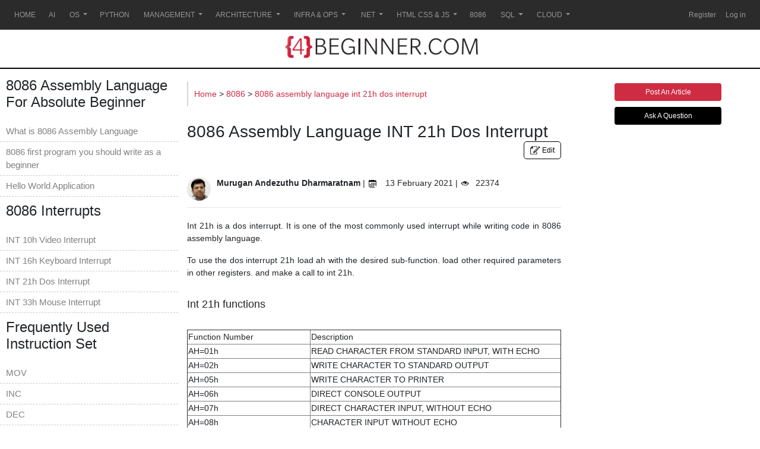

--- FILE ---
content_type: text/html; charset=utf-8
request_url: https://4beginner.com/8086-assembly-language-int-21h-dos-interrupt
body_size: 6282
content:
<!DOCTYPE html>
<html lang="en">
<head>
    <!-- Global site tag (gtag.js) - Google Analytics -->
    <script async src="https://www.googletagmanager.com/gtag/js?id=UA-177851121-1"></script>
    <script>
      window.dataLayer = window.dataLayer || [];
      function gtag(){dataLayer.push(arguments);}
      gtag('js', new Date());

      gtag('config', 'UA-177851121-1');
    </script>
    <title>8086 Assembly Language INT 21h Dos Interrupt - 4Beginner.com</title>
    <meta name="description" content="List of some of the functions of dos interrupts 21h. This is not a complete list, but some of the most commonly used. " />
    <meta name="keywords" content="dos interrupt, int 21h, function list, function" />
    <meta name="Author" content="Murugan Andezuthu Dharmaratnam">
    <meta charset="utf-8">
    <meta name="viewport" content="width=device-width, initial-scale=1">s
    <link rel="stylesheet" href="https://ajax.aspnetcdn.com/ajax/bootstrap/4.5.0/css/bootstrap.css">
    <link href="/Content/css/style.css" rel="stylesheet">
    <script src="https://ajax.googleapis.com/ajax/libs/jquery/3.5.1/jquery.min.js"></script>
    <script src="https://ajax.aspnetcdn.com/ajax/bootstrap/4.5.0/bootstrap.min.js"></script>
    <script data-ad-client="ca-pub-4107665855797196" async src="https://pagead2.googlesyndication.com/pagead/js/adsbygoogle.js"></script>
</head>
<body>


    <nav class="navbar navbar-expand-lg  navbar-dark top-menu" style="background-color:#2b2b2b;width: 100%">
        <!-- <a class="navbar-brand" href="#">Navbar</a> -->
        <a class="navbar-brand  d-lg-none d-xl-none" href="#"><div class="sidenavtoggle" ty onclick="openNav()"><span class="navbar-toggler-icon"></span></div></a>

        <button class="navbar-toggler" type="button" data-toggle="collapse" data-target="#collapsibleNavbar">
            <span class="navbar-toggler-icon"></span>
        </button>
        <div class="collapse navbar-collapse" id="collapsibleNavbar">
            <ul class="navbar-nav mr-auto">
    <li class="nav-item">
        <a class="nav-link" href="/">HOME</a>
    </li>
    <span style="color:white">&nbsp;</span>
                    <li class="nav-item">
                        <a class="nav-link" href="/ai">&nbsp;AI&nbsp;</a>
                    </li>
                    <li class="dropdown">
                        <a href="#" class="dropdown-toggle" data-toggle="dropdown">&nbsp;OS&nbsp;<b class="caret"></b></a>
                        <ul class="dropdown-menu">
                                <li><a href="/windows">WINDOWS</a></li>
                        </ul>
                    </li>
                    <li class="nav-item">
                        <a class="nav-link" href="/python">&nbsp;PYTHON&nbsp;</a>
                    </li>
                    <li class="dropdown">
                        <a href="#" class="dropdown-toggle" data-toggle="dropdown">&nbsp;MANAGEMENT&nbsp;<b class="caret"></b></a>
                        <ul class="dropdown-menu">
                                <li><a href="/strategic-planning">STRATEGIC PLANNING</a></li>
                                <li><a href="/project-management">PROJECT MANAGEMENT</a></li>
                                <li><a href="/team-leadership">TEAM LEADERSHIP</a></li>
                        </ul>
                    </li>
                    <li class="dropdown">
                        <a href="#" class="dropdown-toggle" data-toggle="dropdown">&nbsp;ARCHITECTURE&nbsp;<b class="caret"></b></a>
                        <ul class="dropdown-menu">
                                <li><a href="/software-design-patterns">SOFTWARE DESIGN PATTERNS</a></li>
                                <li><a href="/architectural-design-patterns">ARCHITECTURAL DESIGN PATTERNS</a></li>
                                <li><a href="/design-principles">DESIGN PRINCIPLES</a></li>
                        </ul>
                    </li>
                    <li class="dropdown">
                        <a href="#" class="dropdown-toggle" data-toggle="dropdown">&nbsp;INFRA &amp; OPS&nbsp;<b class="caret"></b></a>
                        <ul class="dropdown-menu">
                                <li><a href="/devops">DEVOPS</a></li>
                                <li><a href="/security">SECURITY</a></li>
                                <li><a href="/linux">LINUX</a></li>
                                <li><a href="/github">GITHUB</a></li>
                                <li><a href="/iis">IIS</a></li>
                        </ul>
                    </li>
                    <li class="dropdown">
                        <a href="#" class="dropdown-toggle" data-toggle="dropdown">&nbsp;.NET&nbsp;<b class="caret"></b></a>
                        <ul class="dropdown-menu">
                                <li><a href="/.net-5.0">.NET 5.0</a></li>
                                <li><a href="/wpf">WPF</a></li>
                                <li><a href="/sap-crystal-reports">SAP CRYSTAL REPORTS</a></li>
                                <li><a href="/.net-core">.NET CORE</a></li>
                                <li><a href="/asp.net-core-5.0-mvc">ASP.NET CORE 5.0 MVC</a></li>
                                <li><a href="/asp.net">ASP.NET</a></li>
                                <li><a href="/visual-studio">VISUAL STUDIO</a></li>
                                <li><a href="/linq">LINQ</a></li>
                                <li><a href="/entity-framework">ENTITY FRAMEWORK</a></li>
                                <li><a href="/asp.net-mvc">ASP.NET MVC</a></li>
                                <li><a href="/_csharp_">C#</a></li>
                                <li><a href="/xamarin">XAMARIN</a></li>
                        </ul>
                    </li>
                    <li class="dropdown">
                        <a href="#" class="dropdown-toggle" data-toggle="dropdown">&nbsp;HTML CSS &amp; JS&nbsp;<b class="caret"></b></a>
                        <ul class="dropdown-menu">
                                <li><a href="/css">CSS</a></li>
                                <li><a href="/jquery">JQUERY</a></li>
                                <li><a href="/javascript">JAVASCRIPT</a></li>
                                <li><a href="/kendo">KENDO</a></li>
                                <li><a href="/html-&amp;-css">HTML &amp; CSS</a></li>
                                <li><a href="/angular">ANGULAR</a></li>
                                <li><a href="/typescript">TYPESCRIPT</a></li>
                                <li><a href="/html-5">HTML 5</a></li>
                                <li><a href="/bootstrap">BOOTSTRAP</a></li>
                        </ul>
                    </li>
                    <li class="nav-item">
                        <a class="nav-link" href="/8086">&nbsp;8086&nbsp;</a>
                    </li>
                    <li class="dropdown">
                        <a href="#" class="dropdown-toggle" data-toggle="dropdown">&nbsp;SQL&nbsp;<b class="caret"></b></a>
                        <ul class="dropdown-menu">
                                <li><a href="/postgresql">POSTGRESQL</a></li>
                                <li><a href="/mssql">MSSQL</a></li>
                        </ul>
                    </li>
                    <li class="dropdown">
                        <a href="#" class="dropdown-toggle" data-toggle="dropdown">&nbsp;CLOUD&nbsp;<b class="caret"></b></a>
                        <ul class="dropdown-menu">
                                <li><a href="/sharepoint">SHAREPOINT</a></li>
                                <li><a href="/kubernetes">KUBERNETES</a></li>
                                <li><a href="/docker">DOCKER</a></li>
                                <li><a href="/aws">AWS</a></li>
                                <li><a href="/microsoft-azure">MICROSOFT AZURE</a></li>
                        </ul>
                    </li>

</ul>


                <ul class="nav navbar-nav navbar-right">
        <li class="nav-item"><a class="nav-link" href="/Account/Register" id="registerLink">Register</a></li>
        <li class="nav-item"><a class="nav-link" href="/Account/Login" id="loginLink">Log in</a></li>
    </ul>


        </div>
    </nav>
    <br>

    <div class=" logo-banner">
        <!--/ logo -->
        <div class="full-w  logo">
            <!-- logo.jpg-->
            <img alt="4beginner logo" src="/Content/images/logo.png" />
            <!-- logo.jpg-->
        </div>
    </div>
    <div class="container-fluid">
        <div class="row content">
            <div class="" style="padding-left: 0px;">
                <div id="mySidenav" class="sidenav">
                <h4>8086 Assembly Language For Absolute Beginner</h4>
                        <ul>
                            <li><a href="/what-is-8086-assembly-language">What is 8086 Assembly Language</a></li>
                        </ul>
                        <ul>
                            <li><a href="/8086-first-program-you-should-write-as-a-beginner">8086 first program you should write as a beginner</a></li>
                        </ul>
                        <ul>
                            <li><a href="/8086-hello-world-program">Hello World Application</a></li>
                        </ul>
                <h4>8086 Interrupts</h4>
                        <ul>
                            <li><a href="/8086-assembly-language-int-10h-video-interrupt">INT 10h Video Interrupt</a></li>
                        </ul>
                        <ul>
                            <li><a href="/8086-assembly-language-int-16h-keyboard-interrupt">INT 16h Keyboard Interrupt</a></li>
                        </ul>
                        <ul>
                            <li><a href="/8086-assembly-language-int-21h-dos-interrupt">INT 21h Dos Interrupt</a></li>
                        </ul>
                        <ul>
                            <li><a href="/8086-assembly-language-int-33h-mouse-interrupt">INT 33h Mouse Interrupt</a></li>
                        </ul>
                <h4>Frequently Used Instruction Set</h4>
                        <ul>
                            <li><a href="/8086-mov-instruction"> MOV </a></li>
                        </ul>
                        <ul>
                            <li><a href="/8086-inc-instruction"> INC </a></li>
                        </ul>
                        <ul>
                            <li><a href="/8086-dec-instruction"> DEC </a></li>
                        </ul>
                        <ul>
                            <li><a href="/8086-cmp-instruction"> CMP </a></li>
                        </ul>
                        <ul>
                            <li><a href="/8086-jmp-instruction"> JMP </a></li>
                        </ul>
                        <ul>
                            <li><a href="/8086-jc-instruction"> JC </a></li>
                        </ul>
                        <ul>
                            <li><a href="/8086-je-instruction"> JE </a></li>
                        </ul>
                        <ul>
                            <li><a href="/8086-jl-instruction"> JL </a></li>
                        </ul>
                        <ul>
                            <li><a href="/8086-jnc-instruction"> JNC </a></li>
                        </ul>
                        <ul>
                            <li><a href="/8086-jne-instruction"> JNE </a></li>
                        </ul>
                        <ul>
                            <li><a href="/8086-loop-instruction"> LOOP </a></li>
                        </ul>
                        <ul>
                            <li><a href="/8086-add-instruction"> ADD </a></li>
                        </ul>
                        <ul>
                            <li><a href="/8086-sub-instruction"> SUB </a></li>
                        </ul>
                        <ul>
                            <li><a href="/8086-mul-instruction"> MUL </a></li>
                        </ul>
                        <ul>
                            <li><a href="/8086-div-instruction"> DIV </a></li>
                        </ul>
                        <ul>
                            <li><a href="/8086-and-instruction"> AND </a></li>
                        </ul>
                        <ul>
                            <li><a href="/8086-or-instruction"> OR </a></li>
                        </ul>
                        <ul>
                            <li><a href="/8086-not-instruction"> NOT </a></li>
                        </ul>
                        <ul>
                            <li><a href="/8086-pop-instruction"> POP </a></li>
                        </ul>
                        <ul>
                            <li><a href="/8086-push-instruction"> PUSH </a></li>
                        </ul>
                        <ul>
                            <li><a href="/8086-call-instruction"> CALL </a></li>
                        </ul>
                        <ul>
                            <li><a href="/8086-ret-instruction"> RET </a></li>
                        </ul>
                        <ul>
                            <li><a href="/8086-nop-instruction"> NOP </a></li>
                        </ul>
                <h4>Loops</h4>
                        <ul>
                            <li><a href="/8086-assembly-language-loop-instruction">loop instruction</a></li>
                        </ul>
                        <ul>
                            <li><a href="/8086-assembly-language-nested-loop">Nested Loop</a></li>
                        </ul>
                <h4>Complete Instruction Set</h4>
                        <ul>
                            <li><a href="/8086-assembly-language-data-transfer-instructions">Data Transfer Instructions</a></li>
                        </ul>
                        <ul>
                            <li><a href="/8086-assembly-language-arithmetic-instructions">Arithmetic Instructions</a></li>
                        </ul>
                        <ul>
                            <li><a href="/8086-assembly-language-bit-manipulation-instructions">Bit Manipulation Instructions</a></li>
                        </ul>
                        <ul>
                            <li><a href="/8086-assembly-language-string-instructions">String Instructions</a></li>
                        </ul>
                        <ul>
                            <li><a href="/8086-assembly-language-program-execution-transfer-instructions-branch-&amp;-loop-instructions">Branch &amp; Loop Instructions</a></li>
                        </ul>
                        <ul>
                            <li><a href="/8086-assembly-language-processor-control-instructions">Processor Control Instructions</a></li>
                        </ul>
                        <ul>
                            <li><a href="/8086-assembly-language-iteration-control-instructions">Iteration Control Instructions</a></li>
                        </ul>
                        <ul>
                            <li><a href="/8086-assembly-language-interrupt-instructions">Interrupt Instructions</a></li>
                        </ul>
                <h4>Macros And Procedures </h4>
                        <ul>
                            <li><a href="/8086-assembly-language-macros">What is a Macro</a></li>
                        </ul>
                <h4>Resources</h4>
                        <ul>
                            <li><a href="/8086-ascii-table">Ascii Table</a></li>
                        </ul>
                <h4>Sample Programs</h4>
                        <ul>
                            <li><a href="/8086-first-program-you-should-write-as-a-beginner">First program 4 beginner</a></li>
                        </ul>
                        <ul>
                            <li><a href="/8086-assembly-language-program-to-display-a-character">Display a character</a></li>
                        </ul>
                        <ul>
                            <li><a href="/8086-hello-world-program">Display a string</a></li>
                        </ul>
                        <ul>
                            <li><a href="/write-an-assembly-language-program-which-will-display-the-word-hello-on-the-screen-using-the-10h-interrupt">Display a string using bios interrupt 10h</a></li>
                        </ul>
                        <ul>
                            <li><a href="/8086-assembly-language-program-to-display-inverted-half-pyramid">Display inverted half pyramid</a></li>
                        </ul>
                        <ul>
                            <li><a href="/8086-assembly-language-program-to-display-an-inverted-pyramid-using-loop">Display an inverted pyramid</a></li>
                        </ul>
                        <ul>
                            <li><a href="/8086-assembly-language-program-to-print-an-inverted-pyramid-with-tree-character-and-space">Print an inverted pyramic with tree character</a></li>
                        </ul>
                        <ul>
                            <li><a href="/8086-assembly-language-program-to-print-all-the-ascii-characters-on-the-screen">Print all ASCII characters</a></li>
                        </ul>
                        <ul>
                            <li><a href="/8086-program-to-convert-hexadecimal-to-ascii">Hexadecimal to ascii</a></li>
                        </ul>
                        <ul>
                            <li><a href="/8086-assembly-language-program-to-read-a-numeric-character-and-convert-it-into-single-digit-number">Read a single digit number from keyboard</a></li>
                        </ul>
                        <ul>
                            <li><a href="/8086-assembly-language-program-to-read-a-number-from-keyboard">Read number from keyboard</a></li>
                        </ul>
                        <ul>
                            <li><a href="/8086-assembly-language-program-to-display-current-date">Display current date</a></li>
                        </ul>
                        <ul>
                            <li><a href="/8086-print-string-by-writing-directly-to-video-memory">Writing directly to video memory</a></li>
                        </ul>
                        <ul>
                            <li><a href="/8086-assembly-language-program-to-clear-the-screen">Clear the screen</a></li>
                        </ul>
                        <ul>
                            <li><a href="/8086-assembly-language-program-to-check-if-entered-number-is-odd-or-even">Check if entered number is odd or even</a></li>
                        </ul>
                        <ul>
                            <li><a href="/8086-assembly-language-program-to-read-5-digit-number-from-keyboard-and-display-its-sum">Read 5 digit number from keyboard and display its sum </a></li>
                        </ul>
                        <ul>
                            <li><a href="/8086-program-to-find-the-factor-of-a-single-digit-number">factor of a single digit number</a></li>
                        </ul>

</div>

<script>
        $(document).ready(function(){
          $(".sidenavtoggle").click(function(){
            $("#mySidenav").toggle();
          });
        });
</script>


            </div>
            <div id="content">
                <!------- content para start------->
                <div class="c-content col-sm-12">

                    <div class="mid-page-root-b">
                        <breadcrumbs>
                            <p class="breadcrumbs-para">
                                <a class="breadcrumbsa" href="/"> Home </a> > <a class="breadcrumbsa" href="/8086"> 8086 </a> > <a class="breadcrumbsa" href="/8086-Assembly-Language-INT-21h-Dos-Interrupt"> 8086 assembly language int 21h dos interrupt</a>
                            </p>
                        </breadcrumbs>
                    </div>
                    <!------- head start------->
                    <h1 class="edit_button">8086 Assembly Language INT 21h Dos Interrupt <a class="btn " href="/Home/Edit/1449009c-a252-4b65-9c38-72c9f2f0f272"><img alt="edit button"   src="/Content/images/article_icon_b.png" /> Edit</a></h1>
                    <!------- head close------->
                    <!-- Main Page -->
                    <div class="postdetails">
                        <div class="author">
                            <img src="https://4beginner.blob.core.windows.net/profileimage/murugan_200820_050728887.jpg" alt="author"  width="40px;">
                        </div>
                        <div class="author_details">
                            <b>Murugan Andezuthu Dharmaratnam</b> |  <img alt="calendar"  src="/Content/images/calender_icon.png"> 13 February 2021 | <img src="/Content/images/views_icon.png">22374
                        </div>
                    </div>
                    <hr />
                    <!------- content para start------->
                    



    <div>
        
                    <section><section><section>
                    <p>Int 21h is a dos interrupt. It is one of the most commonly used interrupt while writing code in 8086 assembly language. </p>

<p>To use the dos interrupt 21h load ah with the desired sub-function. load other required parameters in other registers. and make a call to int 21h.</p>
                    </section>


<section style="height: auto !important;"><section style="height: auto !important;">

<h2>Int 21h functions</h2>
 
<br>
<table border="1">
    <thead>
        <tr>
            <td width="33%">Function Number</td>
            <td>Description</td>
        </tr>
    </thead>
    <tbody>
        <tr>
            <td>AH=01h</td>
            <td>READ CHARACTER FROM STANDARD INPUT, WITH ECHO</td>
        </tr>
        <tr>
            <td>AH=02h</td>
            <td>WRITE CHARACTER TO STANDARD OUTPUT</td>
        </tr>
        <tr>
            <td>AH=05h</td>
            <td>WRITE CHARACTER TO PRINTER</td>
        </tr>
        <tr>
            <td>AH=06h</td>
            <td>DIRECT CONSOLE OUTPUT</td>
        </tr>
        <tr>
            <td>AH=07h</td>
            <td>DIRECT CHARACTER INPUT, WITHOUT ECHO</td>
        </tr>
        <tr>
            <td>AH=08h</td>
            <td>CHARACTER INPUT WITHOUT ECHO</td>
        </tr>
        <tr>
            <td>AH=09h</td>
            <td>WRITE STRING TO STANDARD OUTPUT</td>
        </tr>
        <tr>
            <td>AH=0Ah</td>
            <td>BUFFERED INPUT</td>
        </tr>        
        <tr>
            <td>AH=0Bh</td>
            <td>GET STDIN STATUS</td>
        </tr>              
        <tr>
            <td>AH=0Ch</td>
            <td>FLUSH BUFFER AND READ STANDARD INPUT</td>
        </tr>        
        <tr>
            <td>AH=0Dh</td>
            <td>DISK RESET</td>
        </tr>        
        <tr>
            <td>AH=0Eh</td>
            <td>SELECT DEFAULT DRIVE</td>
        </tr>        
        <tr>
            <td>AH=19h</td>
            <td>GET CURRENT DEFAULT DRIVE</td>
        </tr>        
        <tr>
            <td>AH=25h</td>
            <td>SET INTERRUPT VECTOR</td>
        </tr>        
        <tr>
            <td>AH=2Ah</td>
            <td>GET SYSTEM DATE</td>
        </tr>        
        <tr>
            <td>AH=2Bh</td>
            <td>SET SYSTEM DATE</td>
        </tr>        
        <tr>
            <td>AH=2Ch</td>
            <td>GET SYSTEM TIME</td>
        </tr>        
        <tr>
            <td>AH=2Dh</td>
            <td>SET SYSTEM TIME</td>
        </tr>        
        <tr>
            <td>AH=2Eh</td>
            <td>SET VERIFY FLAG</td>
        </tr>        
        <tr>
            <td>AH=30h</td>
            <td>GET DOS VERSION</td>
        </tr>        
        <tr>
            <td>AH=35h</td>
            <td>GET INTERRUPT VECTOR</td>
        </tr>        
        <tr>
            <td>AH=36h</td>
            <td>GET FREE DISK SPACE</td>
        </tr>        
        <tr>
            <td>AH=39h</td>
            <td>"MKDIR" - CREATE SUBDIRECTORY</td>
        </tr>        
        <tr>
            <td>AH=3Ah</td>
            <td>"RMDIR" - REMOVE SUBDIRECTORY</td>
        </tr>        
        <tr>
            <td>AH=3Bh</td>
            <td>"CHDIR" - SET CURRENT DIRECTORY</td>
        </tr>        
        <tr>
            <td>AH=3Ch</td>
            <td>CREATE OR TRUNCATE FILE</td>
        </tr>        
        <tr>
            <td>AH=3Dh</td>
            <td>"OPEN" - OPEN EXISTING FILE</td>
        </tr>        
        <tr>
            <td>AH=3Eh</td>
            <td>"CLOSE" - CLOSE FILE</td>
        </tr>        
        <tr>
            <td>AH=3Fh</td>
            <td>"READ" - READ FROM FILE OR DEVICE</td>
        </tr>        
        <tr>
            <td>AH=40h</td>
            <td>"WRITE" - WRITE TO FILE OR DEVICE</td>
        </tr>        
        <tr>
            <td>AH=41h</td>
            <td>"UNLINK" - DELETE FILE</td>
        </tr>        
        <tr>
            <td>AH=42h</td>
            <td>"LSEEK" - SET CURRENT FILE POSITION</td>
        </tr>        
        <tr>
            <td>AH=43h</td>
            <td>GET FILE ATTRIBUTES</td>
        </tr>        
        <tr>
            <td>AH=47h</td>
            <td>"CWD" - GET CURRENT DIRECTORY</td>
        </tr>        
        <tr>
            <td>AH=4Ch</td>
            <td>"EXIT" - TERMINATE WITH RETURN CODE</td>
        </tr>        
        <tr>
            <td>AH=4Dh</td>
            <td>GET RETURN CODE (ERRORLEVEL)</td>
        </tr>        
        <tr>
            <td>AH=54h</td>
            <td>GET VERIFY FLAG</td>
        </tr>        
        <tr>
            <td>AH=56h</td>
            <td>"RENAME" - RENAME FILE</td>
        </tr>        
        <tr>
            <td>AH=57h</td>
            <td>GET/SET FILE'S DATE AND TIME, GET EXTENDED ATTRIBUTES FOR FILE</td>
        </tr>        

    </tbody>
</table>

</section></section></section></section>

                    <section></section>

    </div>
    <br /><br />
    <div id="fb-root"></div>
    <script async defer crossorigin="anonymous" src="https://connect.facebook.net/en_US/sdk.js#xfbml=1&autoLogAppEvents=1&version=v9.0&appId=290184902258700" nonce="PLDw8uUq"></script>
    <div class="fb-comments" data-href='https://4beginner.com/8086-Assembly-Language-INT-21h-Dos-Interrupt' data-numposts="10" data-width="100%"></div>


                    <!------- content para end------->
                </div>
                <div class="googleads col-sm-12">
                    <a class="btn btn-info postarticle" href="/Article/Create"> Post An Article</a>
                    <a class="btn btn-info postquest" href="/Question/Create"> Ask A Question</a>
                    <br />
                </div>
            </div>
            <div>


            </div>

            <!-- footer -->
            <!--/ footer -->

        </div>

    <div class="container">
        <div class="footer-logo">
            © 4beginner.com All Rights Reserved.
        </div>
    </div>
</body>
</html>




--- FILE ---
content_type: text/html; charset=utf-8
request_url: https://www.google.com/recaptcha/api2/aframe
body_size: 270
content:
<!DOCTYPE HTML><html><head><meta http-equiv="content-type" content="text/html; charset=UTF-8"></head><body><script nonce="Y6FR3j4xjxXv0EEZ4soEbg">/** Anti-fraud and anti-abuse applications only. See google.com/recaptcha */ try{var clients={'sodar':'https://pagead2.googlesyndication.com/pagead/sodar?'};window.addEventListener("message",function(a){try{if(a.source===window.parent){var b=JSON.parse(a.data);var c=clients[b['id']];if(c){var d=document.createElement('img');d.src=c+b['params']+'&rc='+(localStorage.getItem("rc::a")?sessionStorage.getItem("rc::b"):"");window.document.body.appendChild(d);sessionStorage.setItem("rc::e",parseInt(sessionStorage.getItem("rc::e")||0)+1);localStorage.setItem("rc::h",'1763296726844');}}}catch(b){}});window.parent.postMessage("_grecaptcha_ready", "*");}catch(b){}</script></body></html>

--- FILE ---
content_type: text/css
request_url: https://4beginner.com/Content/css/style.css
body_size: 5691
content:
body{
    font-family:Arial,Helvetica,sans-serif;
    font-size:14px;
}
.top-menu{
    position:fixed;top:0;width:100%;z-index:2;
    background-color: #fff;
}
a{
    color:#428bca;
}
p{
  text-align: justify;}

ul li{
    text-align:left;
}
.navbar-nav a{
  font-size: 12px;
}
.dropdown-menu {
  background-color:#2b2b2b;
  border: none;

}
.dropdown a:hover{
  color:#fff;
  opacity: 0.8;
  text-decoration: none;
}
.dropdown-menu a{
  padding-left: 10px;
  font-size: 12px;
}
.dropdown a{
  color:#ffffff80;
}
.googleads a{
  margin: 0px 10px 10px 0px;
  color: #fff;
}
.postarticle{
  width: 180px;
  background-color: #ce2c42;
  border: #ce2c42;
  margin-bottom: 10px;
  margin-top: 10px;
  color: #fff;
  font-size:12px;
}
.postquest{
  width: 180px;
  background-color: #000;
  border: #ce2c42;
  margin-bottom: 10px;
  margin-top: 10px;
  color: #fff;
  font-size:12px;
}
 a:hover{
 opacity: 0.5;
}
.dropdown {
  padding: 6px 10px 6px 10px;
}
.logo{
    height: 50px;
    padding: 10px;
    text-align: center;
    z-index: 1;
}
.navbar-nav .nav-link, .navbar-nav .dropdown{
  padding-left: 10px;
}
ul{
    display:inline-block
}
.full-w{
    width:100%
}
.full-w img {
    display: block;
    margin-left: auto;
    margin-right: auto;
  }

  .navbar-nav li a:first-letter{
    text-transform: capitalize;
  }
#content{
    width:100%;
    padding-top: 20px;
    margin-left: 300px;
    margin-right: 320px;

}
#footer{
    width:100%;
    padding-top: 20px;
    margin-left: 240px;
}
 .footer-logo{
    text-align:center;
    padding:50px 0}

.content{
    margin-top:97px ;
}
#content h1{
    margin:0;font-size:28px;
    width:100%;display:inline-table;
    padding:10px 0 10px 0;
}
.mid-page-root-b{
    background:#fff;
    border-left:solid 2px #d5d5d5
}
.postdetails{
    padding: 20px 0px 10px 0px;
    margin-bottom: 20px;
}
.postdetails img {
    border-radius: 50%;
    margin-right: 10px;
  }

#content h2 {
    font-size: 18px;
    padding: 10px 0;
    margin: 0;
    width: 100%;
    line-height: 24px
}

#content h3 {
    font-size: 16px;
    padding: 10px 0;
    margin: 0;
    width: 100%;
    line-height: 24px
}

#content h4 {
    font-size: 15px;
    padding: 10px 0;
    margin: 0;
    width: 100%;
    line-height: 24px
}

#content h5 {
    font-size: 14px;
    padding: 10px 0;
    margin: 0;
    width: 100%;
    line-height: 24px
}


.logo-banner{
    width: 100%;
    border-bottom:solid 2px #000;
    border-top: none;
    margin-top:28px ;
    height: 67px;
    position: fixed;
    z-index: 1;
    background-color: #fff;
}
.googleads {
  width: 300px;
  overflow-x: hidden;
  /* transition: 0.5s; */
  float: left;
  text-align: center;
  position: absolute;
    top: 140px;
    right: 0px;
}
.sidenav {
  height: 100%;
  width: 300px;
  left: 0;
  position: fixed;
  z-index: 1;
  top:120px;
  background-color: #fff;
  overflow-x: hidden;
  padding-top: 0px;
  padding-bottom: 120px;
}
  .sidenav h4 {
    padding: 6px 8px 6px 10px;
  }
  .sidenav a {
    padding: 6px 8px 6px 10px;
    text-decoration: none;
    font-size: 15px;
    color: #818181;
    display: block;
    /* transition: 0.3s; */
    border-bottom: #ccc thin dashed;
    z-index: -99;

  }
  
  .sidenav a:hover {
    color: #333;
  }
  .sidenav ul li{
      list-style: none;
      text-align: left;
  }
  .sidenav ul {
    padding: 0px;
    display: inline;
}
  .iframe-container{
    position: relative;
    width: 100%;
    padding-bottom: 56.25%; 
    height: 0;
  }
  .iframe-container iframe{
    position: absolute;
    top:0;
    left: 0;
    width: 100%;
    height: 100%;
  }
  .sidenavtoggle{
      text-align: left;
      z-index: -1;
      padding: 4px 12px;
      font-size:20px;
      cursor:pointer;
      color:#aaa;
      color: rgba(255, 255, 255, 0.5);
    border-color: rgba(255, 255, 255, 0.1);
  }
  pre{
      padding-left: 0px;
  }
.code-banner {
    background-color: #f7f7f7;
    padding: 20px;
    height: auto;
    min-height: 500px;
}
.breadcrumbs-para{
    white-space: nowrap;
    overflow: hidden;
    text-overflow: ellipsis;
    padding: 10px;
}
.breadcrumbs-para a{
    color: #ce2c42;
}
.wr{
    float:left;width:100%
}
.articles-link h2,.browse-by-category h2,.video-st h2{
    font-size:1em;text-transform:uppercase;
    border-bottom:1px solid #d2d2d2;
    padding:10px 0 10px 0;margin:0 0 10px 0;
    color:#5c5c5c;font-weight:700;
    width: 100%;

}

.category_title{
  padding: 20px 0px 30px 0px;;
  font-size: 30px;
  font-weight: bold;
  text-align: center;
  border-bottom: 1px solid #000;
  color: #000;
  margin-bottom: 30px;
  line-height: 30px;
}
.category-link p{
  padding: 10px 0px;
  color: #000;
  margin-bottom: 0px;
}
.category-link a{
  font-size: 24px;
  font-weight: bold;
  text-align: left;
  color: #000;
}
.category-link .date{
  font-size: 14px;
  color: #9a9a9a;
  text-align: right;
}
.category-link a:hover{
  opacity: 0.6;
  text-decoration: none;
}
.category-link ul {
    list-style-image: url(https://4beginner.com/Content/images/article_icon_blue.jpg);
    padding-left: 20px;
}
.category-link {
  float:right;}
.continue_reading{
  color: #3e6eb0;
  text-align: right;
  font-size: 12px;
}
.author{
  float: left;
}
.author_details{
  padding-left: 10px 20px;
}
.article_by_righ{
    display:inline-block;
    width:100%;
    text-align:right;
    color:#bababa;
    font-size:11px}
.article_imgs img{
  width: 100%;
}
.articles_icon .video,.inner_ul .video{
    background-image:url(https://4beginner.com/Content/images/video_icon_blue.jpg);
    background-repeat:no-repeat;background-position:0 7px}
.articles_icon ul{
    list-style-type:none!important}
.articles_icon ul li{
    margin:0!important;padding:5px 30px!important}
.articles_icon .video,.inner_ul .video{
    background-image:url(https://4beginner.com/Content/images/video_icon_blue.jpg);
    background-repeat:no-repeat;background-position:0 7px}
.articles_icon .book,.inner_ul .book{
    background-image:url(https://4beginner.com/Content/images/book_icon_blue.jpg);
    background-repeat:no-repeat;background-position:0 7px}
.articles_icon .code,.inner_ul .code{
    background-image:url(https://4beginner.com/Content/images/code_icon_blue.jpg);
    background-repeat:no-repeat;background-position:0 7px}
.articles_icon .article,.inner_ul .article{
    background-image:url(https://4beginner.com/Content/images/article_icon_blue.jpg);
    background-repeat:no-repeat;background-position:0 7px}
.articles_icon .interview,.inner_ul .interview{
    background-image:url(https://4beginner.com/Content/images/interview_icon_blue.jpg);
    background-repeat:no-repeat;background-position:0 7px}
.articles_icon .tips,.inner_ul .tips{
    background-image:url(https://4beginner.com/Content/images/tips_icon_blue.jpg);background-repeat:no-repeat;background-position:0 7px}
.articles-link,.browse-by-category{
    float:right;}
.articles-link ul{
    padding:10px 0 0 0;
    margin:0;
    list-style-type:square}
.articles-link ul li{
    margin:10px 0 10px 20px;
    text-align:left;color:#555;
    border-bottom:solid 1px #d5d5d5;
    border-top:solid 1px #eee;
    margin:0 0 0 20px;padding:5px 0;
    color:#008ddc}
.articles-link ul li:last-child{
    border-bottom:none}
.articles-link ul li:first-child{
    border-top:none}
  @media only screen and (max-width: 767px) and (min-width: 280px) {
       .logo img{
           height: 40px;
           padding-top: 10px;
       }
       .sidenav {
        display: none;
       }
       #content{
           margin-left: 0px;
           margin-right: 0px;
       }
       #footer{
        margin-left: 0px;
    }
    .c-content{
      width: 100%;
    }
    .postarticle,.postquest{
      width: 100%;
  }
    .googleads{
      width: 100%;
      position: relative;
    }
}
/* @media only screen and (max-width: 1067px) and (min-width:990px) {
.c-content{
  width: 100%;
}
} */
@media only screen and (max-width: 990px) and (min-width:769px) {

  .sidenav {
   display: none;
  }
  #content{
      margin-left: 0px;
  }
  .logo img{
    height: 40px;
    padding-top: 10px;
}
}
#mySidenav{
    z-index:1;
}
#mySidenav h4{
  padding: 10px;
}


/* The title */
.title {
    font-weight: 700;
  }
  
  /* The description */
  .desc {
    font-size: 1em;
    font-style: italic;
    font-family: Georgia, serif;
  }
  
  /* Text-centering */
  .title,
  .desc,
  .intro {
    text-align: center;
  }
  


  /* Masonry grid */
  .masonry {
    transition: all .5s ease-in-out;
    column-gap: 30px;
    column-fill: initial;
  }
  
  /* Masonry item */
  .masonry .brick {
    margin-bottom: 10px;
    display: inline-block; /* Fix the misalignment of items */
    vertical-align: top; /* Keep the item on the very top */
  }
  
  /* Masonry image effects */
  .masonry .brick articles-link {
    transition: all .5s ease-in-out;
    backface-visibility: hidden; /* Remove Image flickering on hover */
  }
  
  .masonry .brick:hover articles-link {
    opacity: .75;
  }
  
  /* Bordered masonry */
  .masonry.bordered {
    column-rule: 1px solid #eee;
    column-gap: 50px;
  }
  
  .masonry.bordered .brick {
    padding-bottom: 25px;
    margin-bottom: 25px;
    border-bottom: 1px solid #eee;
  }
  
  /* Gutterless masonry */
  .masonry.gutterless {
    column-gap: 0;
  }
  
  .masonry.gutterless .brick {
    margin-bottom: 0;
  }
  
  /* Masonry on tablets */
  @media only screen and (min-width: 768px) and (max-width: 1023px) {
    .masonry {
      column-count: 2;
    }
  }
  
  /* Masonry on big screens */
  @media only screen and (min-width: 1024px) {
    .desc {
      font-size: 1.25em;
    }
  
    .intro {
      letter-spacing: 1px;
    }
  
    .masonry {
      column-count: 3;
    }
  }
  .btn-create{
  background-color: #ce2c42;
  border: #ce2c42;
  color: #fff;
  margin-bottom: 20px;
  font-size: 12px;
  }
.button-section .btn:hover{
    opacity:0.8 ;
    color: #fff;
    }
  .btn-normal{
    background-color: #000;
    border: #000;
    color: #fff;
    margin-bottom: 20px;
    font-size: 12px;
    }
.jumbotron input{
  font-size: 12px;
  margin-bottom: 10px;
}
table tfoot{
  font-size:12px;
  background-color: #f7f7f7;
}
.img-thumbnail{
  height: 200px;
  overflow: hidden;
  position: relative;
}
.img-thumbnail .btn-outline-danger{
  position: absolute;
  top: 160px;
  left: 90px;
  padding: 3px 8px;
}
.img-thumbnail .btn-outline-info{
  position: absolute;
  top: 160px;
  left: 10px;
  padding: 3px 8px;
}
.img-thumbnail .btn-outline-success{
  position: absolute;
  top: 160px;
  left: 50px;
  padding: 3px 8px;
}
#layout .card{
  margin-bottom: 10px;
}
#layout .card:hover{
  background-color:#e9e9e9;
}
.edit_button a{
  color: #000;
  border-radius: 5px;
  border: #000 solid 1px;
  padding: 5px 10px;
  font-size: 12px;
  float: right;
}
section{
    margin: 20px 0px;
}
section ul, section ol{
  padding-left: 20px;
}

  /* Masonry grid */
  .recipegrid {
    transition: all .5s ease-in-out;
    column-gap: 30px;
    column-fill: initial;
  }
  
  /* Masonry item */
  .recipegrid .brick {
    margin-bottom: 10px;
    display: inline-block; /* Fix the misalignment of items */
    vertical-align: top; /* Keep the item on the very top */
  }
  
  /* Masonry image effects */
  .recipegrid .brick articles-link {
    transition: all .5s ease-in-out;
    backface-visibility: hidden; /* Remove Image flickering on hover */
  }
  
  .recipegrid .brick:hover articles-link {
    opacity: .75;
  }
  
  /* Bordered masonry */
  .recipegrid.bordered {
    column-rule: 1px solid #eee;
    column-gap: 50px;
  }
  
  .recipegrid.bordered .brick {
    padding-bottom: 25px;
    margin-bottom: 25px;
    border-bottom: 1px solid #eee;
  }
  
  /* Gutterless masonry */
  .recipegrid.gutterless {
    column-gap: 0;
  }
  
  .recipegrid.gutterless .brick {
    margin-bottom: 0;
  }
  
  /* Masonry on tablets */
  @media only screen and (min-width: 768px) and (max-width: 1023px) {
    .recipegrid {
      column-count: 2;
    }
  }
 
  /* Masonry on big screens */
  @media only screen and (min-width: 1024px) {
    .desc {
      font-size: 1.25em;
    }
  
    .intro {
      letter-spacing: 1px;
    }
  
    .recipegrid {
      column-count: 3;
    }
  }
.recipe-stats li{
	float: left;
  margin-right: 15px;
  list-style:none ;
}
.recipe-stats{
  padding:0;
}
.single_recipe{margin-bottom: 20px;}
.recipe_main .colinner:hover{
  box-shadow: 3px 3px 15px #666;
  -webkit-transition:ease-out .3s;
    -moz-transition:ease-out .3s;
    -o-transition:ease-out .3s;
    transition:ease-out .3s;
}
#content .recipe_main h3{
	font-size: 14px;
	font-family: 'Roboto', sans-serif;
	font-weight: 100;
	border-top: solid 1px #E2E2E2;
	padding: 10px 0 0 0;
	margin-bottom: 0;
}
#content .recipe_main h2{
	font-size: 20px;
	font-family: 'Roboto', sans-serif;
	font-weight: 400;
	padding: 10px 0;
	display: inline-block;
	margin: 0;
	padding: 31px 0;
	
}
#mySidenav input{
  margin: 0px 10px;
}
.recipe_main h2 a{
	display: inline-block;
	width: 100%;
	white-space: nowrap;
	overflow: hidden !important;
	text-overflow: ellipsis;
	position: absolute;
	}
.recipe_main .recipies-head{
	background: rgba(14, 14, 14, 0.66);
	padding: 10px 0;
	position: absolute;
	right: 0px;
	text-align: center;
	color: #CFCFCF;
	left: 0px;
	top: -42px;
}
.recipe_main .cot-aline {
	margin: 10px;
	position: relative;
	overflow: hidden;
}
.recipe_main .colinner {
	float: left;
	background: #FFF;
	padding: 0;
	border: solid #DBDBDB 1px;
	-webkit-border-radius: 3px;
	-moz-border-radius: 3px;
	border-radius: 3px;
}
.recipe_main .colinner ul{
	float: left;
	font-size: 12px;
	background: #f6f6f6;
	width: 100%;
	list-style-type: none;
	margin: 0;
	padding: 10px;
	border-top: solid 1px #DBDBDB;
}
.recipe_main .colinner ul li {
	float: left;
	padding-right: 5px;
}
.recipe_main .colinner .cot-aline a, .recipe_main h3 a{
	color: #3E81C9;
}
.recipe_main .postdetails{
  margin-bottom: 0px;
}
.recipe_main .veg-non-tag{margin-top: -30px; position:absolute;right:5px; width:26px; height:26px;}
.recipe_main .cot-aline samp{font-family: 'Roboto', sans-serif; display:block; font-size:14px; color: #6D6D6D;}
.recipe_main .colinner:hover  ul{-webkit-transition:ease-out .3s;
    -moz-transition:ease-out .3s;
    -o-transition:ease-out .3s;
    transition:ease-out .3s; color:#E4E4E4; background: #272727; border-top: solid 1px #414141;   }
.recipe_main .colinner:hover .cot-aline samp{ color: #A2A2A2;}
.recipe_main .colinner:hover h3{-webkit-transition:ease-out .3s;
    -moz-transition:ease-out .3s;
    -o-transition:ease-out .3s;
    transition:ease-out .3s;color: #A2A2A2; border-top: solid 1px #5A5A5A; }
.recipe_main .colinner:hover  .colinner-shadow{display:none;}
.recipe_main .colinner:hover  .recipies-head{top:0px;}
.recipe_main .single_recipe{margin-bottom: 20px;}

#seeall li a{
  text-decoration: none;
  color: #000;
}
#seeall #home input, #seeall #menu1 input, #seeall #menu2 input, #seeall #menu3 input, #seeall #menu4 input,#seeall #menu5 input, #seeall #menu6 input {
  margin-right: 10px;
}
#seeall li{
  width: 100%;
  padding: 5px 10px;
  cursor: pointer;
  border-bottom: thin #ccc solid;
}
.how_to_cook{
	list-style-type: none;
	list-style-type: decimal;
	margin: 0;
	margin-left: 3em;
	padding: 0;
	counter-reset: li-counter;
}
.how_to_cook li {
	position: relative;
	margin-bottom: 20px;
	padding-left: 0.5em;
	min-height: 3em;
	border-left: 2px solid #CCCCCC;
  text-align: justify;
  list-style: none;
  width: 100%;
}
.how_to_cook li:before {
  position: absolute;
  top: 0;
  left: -1.5em;
  font-size: 28px;
  line-height: 1;
  text-align: right;
  color: #707070;
  content: counter(li-counter);
  counter-increment: li-counter;
}
.method h2{
  color: #333;
	font-weight: 100;
	font-size: 2em;
	margin: 40px 0 20px 0;
  font-family: 'Roboto', sans-serif;
  
}
.recipe_image{
	padding: 5px;
	border: solid 1px #D1D1D1;
}
#mySidenav a{
  cursor: pointer;
}
.similar_recipes {
  text-align: left;
}
.similar_recipes .similar_recipe_img{
	float: left;
	margin-right: 8px;
	margin-bottom: 8px;
	border: solid 3px #CACACA;
	width: 113px;
}
 .similar_recipes .similar_recipe_img_head{
	font-size: 19px;
	font-weight: 400;
	overflow: hidden !important;
	text-overflow: ellipsis;
	display: inline-block;
	width:100%;
  margin-bottom: 10px;
	/*text-decoration: underline;*/
}
.similar_recipes  a, .similar_recipes  a:hover{

  color: #000;
}
.recent-search{
  text-align: left;
}
.recent-search ul {
  padding: 0px;
  }
.recent-search ul li{
list-style: circle;
padding: 5px;
}
.recent-search ul li a, .recent-search ul li a:hover{
  color: #000;
  }
.similar_recipes .center .spliter_line{
	padding-bottom: 20px;
	margin-bottom: 20px;
}

.input-bar {
display: table;
width: 100%;
}

.input-bar-item {
display: table-cell;
}

.input-bar-item > button {
margin: 9px 2px;
}
.recipe-title{
  font-size: 28px;
}

#ingredient .tile-img{
  display: inline-block;
  margin: 20px 0;
  padding: 5px;
  font-size: 10px;
}
#ingredient .tile-img span{
  width: 10em; height:10px; overflow-y: hidden;
}
#ingredient .tile-img .ingredient-img{
  width: 100%;
}
.tile-img:hover{
  border: #1dd305 solid 2px;
  padding: 3px;
}
.selected-ingredients{
  font-size: 10px;
}
.selected-ingredients img{
  width: 100%;
}
.selected-ingredients div div{
  padding-left: 5px;
  padding-right: 5px;
}
.image {
  opacity: 1;
  display: block;
  width: 100%;
  height: auto;
  transition: .5s ease;
  backface-visibility: hidden;
}

#ingredient .nav-tabs button{
  margin: 0px 5px 5px 0px;
}
.middle {
  transition: .5s ease;
  opacity: 0;
  position: absolute;
  top: 50%;
  left: 50%;
  transform: translate(-50%, -50%);
  -ms-transform: translate(-50%, -50%);
  text-align: center;
}

.recipe_image:hover .image {
  opacity: 0.3;
}

.recipe_image:hover .middle {
  opacity: 1;
}

.choosefile {
  background-color: #d4d4d4;
  color: #4b4b4b;
  font-size: 16px;
  padding: 16px 32px;
}
.recipe_list_no li{
margin: 10px 0px;
width: 100%;
}

#mesurement .card{
  margin-bottom: 10px;
  background-color: #eee;
}#mesurement .card:hover{
  background-color: #f7f7f7;
}

  .recipe_list_no li div .qty, .recipe_list_no li div .mesurement {
   border-bottom:dashed thin #ccc;
   padding-right: 20px;

    }
    .recipe_list_no li div .delete{
      right: 15px;
      position: absolute;
    }
recipe_dp .recipe_list_no {
	margin-left: 20px;
	line-height: 28px;
	line-height: 36px;
}
.recipe_dp .recipe_list_no li{
	list-style: inside;
	list-style-type: decimal-leading-zero;
}
.recipe-tiles{
  top: 0px;
  left: 0px;
  transform: translateX(0px) translateY(0px);
  transition: transform .2s,-webkit-transform .2s;
}
#method ol li{
  line-height: 24px;
}
#method ol{
  padding: 15px;
}
#tickon-select img{
  float: right;
  width: 10px;
}
#sort-recipe div{
  margin: 10px 0px;
}
@media only screen and (max-width: 577px) and (min-width: 280px) {
  .tile-img{
    width: 90px;
  }
}